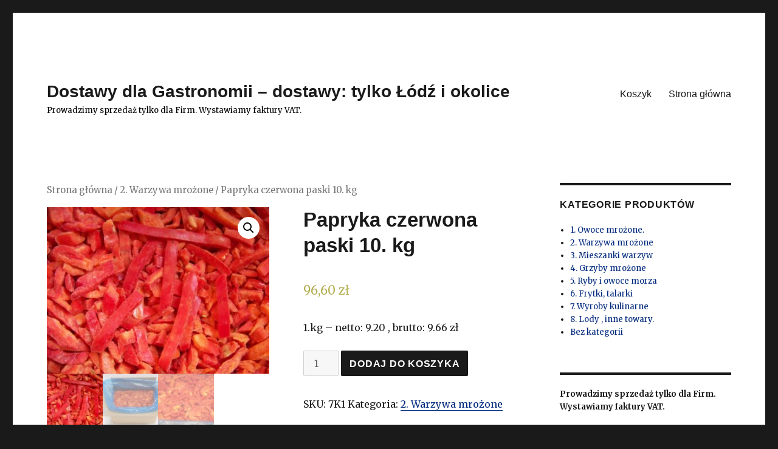

--- FILE ---
content_type: text/html; charset=UTF-8
request_url: https://www.ddg24.pl/produkt/papryka-czerwona-paski-10-kg/
body_size: 9727
content:
<!DOCTYPE html>
<html lang="pl-PL" class="no-js">
<head>
	<meta charset="UTF-8">
	<meta name="viewport" content="width=device-width, initial-scale=1">
	<link rel="profile" href="http://gmpg.org/xfn/11">
		<script>(function(html){html.className = html.className.replace(/\bno-js\b/,'js')})(document.documentElement);</script>
<title>Papryka czerwona paski  10. kg &#8211; Dostawy dla Gastronomii &#8211;  dostawy: tylko Łódź i okolice</title>
<meta name='robots' content='max-image-preview:large' />
<link rel='dns-prefetch' href='//www.ddg24.pl' />
<link rel='dns-prefetch' href='//fonts.googleapis.com' />
<link rel="alternate" type="application/rss+xml" title="Dostawy dla Gastronomii -  dostawy: tylko Łódź i okolice &raquo; Kanał z wpisami" href="https://www.ddg24.pl/feed/" />
<link rel="alternate" type="application/rss+xml" title="Dostawy dla Gastronomii -  dostawy: tylko Łódź i okolice &raquo; Kanał z komentarzami" href="https://www.ddg24.pl/comments/feed/" />
<script type="text/javascript">
window._wpemojiSettings = {"baseUrl":"https:\/\/s.w.org\/images\/core\/emoji\/14.0.0\/72x72\/","ext":".png","svgUrl":"https:\/\/s.w.org\/images\/core\/emoji\/14.0.0\/svg\/","svgExt":".svg","source":{"concatemoji":"https:\/\/www.ddg24.pl\/wp-includes\/js\/wp-emoji-release.min.js?ver=6.3.7"}};
/*! This file is auto-generated */
!function(i,n){var o,s,e;function c(e){try{var t={supportTests:e,timestamp:(new Date).valueOf()};sessionStorage.setItem(o,JSON.stringify(t))}catch(e){}}function p(e,t,n){e.clearRect(0,0,e.canvas.width,e.canvas.height),e.fillText(t,0,0);var t=new Uint32Array(e.getImageData(0,0,e.canvas.width,e.canvas.height).data),r=(e.clearRect(0,0,e.canvas.width,e.canvas.height),e.fillText(n,0,0),new Uint32Array(e.getImageData(0,0,e.canvas.width,e.canvas.height).data));return t.every(function(e,t){return e===r[t]})}function u(e,t,n){switch(t){case"flag":return n(e,"\ud83c\udff3\ufe0f\u200d\u26a7\ufe0f","\ud83c\udff3\ufe0f\u200b\u26a7\ufe0f")?!1:!n(e,"\ud83c\uddfa\ud83c\uddf3","\ud83c\uddfa\u200b\ud83c\uddf3")&&!n(e,"\ud83c\udff4\udb40\udc67\udb40\udc62\udb40\udc65\udb40\udc6e\udb40\udc67\udb40\udc7f","\ud83c\udff4\u200b\udb40\udc67\u200b\udb40\udc62\u200b\udb40\udc65\u200b\udb40\udc6e\u200b\udb40\udc67\u200b\udb40\udc7f");case"emoji":return!n(e,"\ud83e\udef1\ud83c\udffb\u200d\ud83e\udef2\ud83c\udfff","\ud83e\udef1\ud83c\udffb\u200b\ud83e\udef2\ud83c\udfff")}return!1}function f(e,t,n){var r="undefined"!=typeof WorkerGlobalScope&&self instanceof WorkerGlobalScope?new OffscreenCanvas(300,150):i.createElement("canvas"),a=r.getContext("2d",{willReadFrequently:!0}),o=(a.textBaseline="top",a.font="600 32px Arial",{});return e.forEach(function(e){o[e]=t(a,e,n)}),o}function t(e){var t=i.createElement("script");t.src=e,t.defer=!0,i.head.appendChild(t)}"undefined"!=typeof Promise&&(o="wpEmojiSettingsSupports",s=["flag","emoji"],n.supports={everything:!0,everythingExceptFlag:!0},e=new Promise(function(e){i.addEventListener("DOMContentLoaded",e,{once:!0})}),new Promise(function(t){var n=function(){try{var e=JSON.parse(sessionStorage.getItem(o));if("object"==typeof e&&"number"==typeof e.timestamp&&(new Date).valueOf()<e.timestamp+604800&&"object"==typeof e.supportTests)return e.supportTests}catch(e){}return null}();if(!n){if("undefined"!=typeof Worker&&"undefined"!=typeof OffscreenCanvas&&"undefined"!=typeof URL&&URL.createObjectURL&&"undefined"!=typeof Blob)try{var e="postMessage("+f.toString()+"("+[JSON.stringify(s),u.toString(),p.toString()].join(",")+"));",r=new Blob([e],{type:"text/javascript"}),a=new Worker(URL.createObjectURL(r),{name:"wpTestEmojiSupports"});return void(a.onmessage=function(e){c(n=e.data),a.terminate(),t(n)})}catch(e){}c(n=f(s,u,p))}t(n)}).then(function(e){for(var t in e)n.supports[t]=e[t],n.supports.everything=n.supports.everything&&n.supports[t],"flag"!==t&&(n.supports.everythingExceptFlag=n.supports.everythingExceptFlag&&n.supports[t]);n.supports.everythingExceptFlag=n.supports.everythingExceptFlag&&!n.supports.flag,n.DOMReady=!1,n.readyCallback=function(){n.DOMReady=!0}}).then(function(){return e}).then(function(){var e;n.supports.everything||(n.readyCallback(),(e=n.source||{}).concatemoji?t(e.concatemoji):e.wpemoji&&e.twemoji&&(t(e.twemoji),t(e.wpemoji)))}))}((window,document),window._wpemojiSettings);
</script>
<style type="text/css">
img.wp-smiley,
img.emoji {
	display: inline !important;
	border: none !important;
	box-shadow: none !important;
	height: 1em !important;
	width: 1em !important;
	margin: 0 0.07em !important;
	vertical-align: -0.1em !important;
	background: none !important;
	padding: 0 !important;
}
</style>
	<link rel='stylesheet' id='wp-block-library-css' href='https://www.ddg24.pl/wp-includes/css/dist/block-library/style.min.css?ver=6.3.7' type='text/css' media='all' />
<style id='classic-theme-styles-inline-css' type='text/css'>
/*! This file is auto-generated */
.wp-block-button__link{color:#fff;background-color:#32373c;border-radius:9999px;box-shadow:none;text-decoration:none;padding:calc(.667em + 2px) calc(1.333em + 2px);font-size:1.125em}.wp-block-file__button{background:#32373c;color:#fff;text-decoration:none}
</style>
<style id='global-styles-inline-css' type='text/css'>
body{--wp--preset--color--black: #000000;--wp--preset--color--cyan-bluish-gray: #abb8c3;--wp--preset--color--white: #ffffff;--wp--preset--color--pale-pink: #f78da7;--wp--preset--color--vivid-red: #cf2e2e;--wp--preset--color--luminous-vivid-orange: #ff6900;--wp--preset--color--luminous-vivid-amber: #fcb900;--wp--preset--color--light-green-cyan: #7bdcb5;--wp--preset--color--vivid-green-cyan: #00d084;--wp--preset--color--pale-cyan-blue: #8ed1fc;--wp--preset--color--vivid-cyan-blue: #0693e3;--wp--preset--color--vivid-purple: #9b51e0;--wp--preset--gradient--vivid-cyan-blue-to-vivid-purple: linear-gradient(135deg,rgba(6,147,227,1) 0%,rgb(155,81,224) 100%);--wp--preset--gradient--light-green-cyan-to-vivid-green-cyan: linear-gradient(135deg,rgb(122,220,180) 0%,rgb(0,208,130) 100%);--wp--preset--gradient--luminous-vivid-amber-to-luminous-vivid-orange: linear-gradient(135deg,rgba(252,185,0,1) 0%,rgba(255,105,0,1) 100%);--wp--preset--gradient--luminous-vivid-orange-to-vivid-red: linear-gradient(135deg,rgba(255,105,0,1) 0%,rgb(207,46,46) 100%);--wp--preset--gradient--very-light-gray-to-cyan-bluish-gray: linear-gradient(135deg,rgb(238,238,238) 0%,rgb(169,184,195) 100%);--wp--preset--gradient--cool-to-warm-spectrum: linear-gradient(135deg,rgb(74,234,220) 0%,rgb(151,120,209) 20%,rgb(207,42,186) 40%,rgb(238,44,130) 60%,rgb(251,105,98) 80%,rgb(254,248,76) 100%);--wp--preset--gradient--blush-light-purple: linear-gradient(135deg,rgb(255,206,236) 0%,rgb(152,150,240) 100%);--wp--preset--gradient--blush-bordeaux: linear-gradient(135deg,rgb(254,205,165) 0%,rgb(254,45,45) 50%,rgb(107,0,62) 100%);--wp--preset--gradient--luminous-dusk: linear-gradient(135deg,rgb(255,203,112) 0%,rgb(199,81,192) 50%,rgb(65,88,208) 100%);--wp--preset--gradient--pale-ocean: linear-gradient(135deg,rgb(255,245,203) 0%,rgb(182,227,212) 50%,rgb(51,167,181) 100%);--wp--preset--gradient--electric-grass: linear-gradient(135deg,rgb(202,248,128) 0%,rgb(113,206,126) 100%);--wp--preset--gradient--midnight: linear-gradient(135deg,rgb(2,3,129) 0%,rgb(40,116,252) 100%);--wp--preset--font-size--small: 13px;--wp--preset--font-size--medium: 20px;--wp--preset--font-size--large: 36px;--wp--preset--font-size--x-large: 42px;--wp--preset--spacing--20: 0.44rem;--wp--preset--spacing--30: 0.67rem;--wp--preset--spacing--40: 1rem;--wp--preset--spacing--50: 1.5rem;--wp--preset--spacing--60: 2.25rem;--wp--preset--spacing--70: 3.38rem;--wp--preset--spacing--80: 5.06rem;--wp--preset--shadow--natural: 6px 6px 9px rgba(0, 0, 0, 0.2);--wp--preset--shadow--deep: 12px 12px 50px rgba(0, 0, 0, 0.4);--wp--preset--shadow--sharp: 6px 6px 0px rgba(0, 0, 0, 0.2);--wp--preset--shadow--outlined: 6px 6px 0px -3px rgba(255, 255, 255, 1), 6px 6px rgba(0, 0, 0, 1);--wp--preset--shadow--crisp: 6px 6px 0px rgba(0, 0, 0, 1);}:where(.is-layout-flex){gap: 0.5em;}:where(.is-layout-grid){gap: 0.5em;}body .is-layout-flow > .alignleft{float: left;margin-inline-start: 0;margin-inline-end: 2em;}body .is-layout-flow > .alignright{float: right;margin-inline-start: 2em;margin-inline-end: 0;}body .is-layout-flow > .aligncenter{margin-left: auto !important;margin-right: auto !important;}body .is-layout-constrained > .alignleft{float: left;margin-inline-start: 0;margin-inline-end: 2em;}body .is-layout-constrained > .alignright{float: right;margin-inline-start: 2em;margin-inline-end: 0;}body .is-layout-constrained > .aligncenter{margin-left: auto !important;margin-right: auto !important;}body .is-layout-constrained > :where(:not(.alignleft):not(.alignright):not(.alignfull)){max-width: var(--wp--style--global--content-size);margin-left: auto !important;margin-right: auto !important;}body .is-layout-constrained > .alignwide{max-width: var(--wp--style--global--wide-size);}body .is-layout-flex{display: flex;}body .is-layout-flex{flex-wrap: wrap;align-items: center;}body .is-layout-flex > *{margin: 0;}body .is-layout-grid{display: grid;}body .is-layout-grid > *{margin: 0;}:where(.wp-block-columns.is-layout-flex){gap: 2em;}:where(.wp-block-columns.is-layout-grid){gap: 2em;}:where(.wp-block-post-template.is-layout-flex){gap: 1.25em;}:where(.wp-block-post-template.is-layout-grid){gap: 1.25em;}.has-black-color{color: var(--wp--preset--color--black) !important;}.has-cyan-bluish-gray-color{color: var(--wp--preset--color--cyan-bluish-gray) !important;}.has-white-color{color: var(--wp--preset--color--white) !important;}.has-pale-pink-color{color: var(--wp--preset--color--pale-pink) !important;}.has-vivid-red-color{color: var(--wp--preset--color--vivid-red) !important;}.has-luminous-vivid-orange-color{color: var(--wp--preset--color--luminous-vivid-orange) !important;}.has-luminous-vivid-amber-color{color: var(--wp--preset--color--luminous-vivid-amber) !important;}.has-light-green-cyan-color{color: var(--wp--preset--color--light-green-cyan) !important;}.has-vivid-green-cyan-color{color: var(--wp--preset--color--vivid-green-cyan) !important;}.has-pale-cyan-blue-color{color: var(--wp--preset--color--pale-cyan-blue) !important;}.has-vivid-cyan-blue-color{color: var(--wp--preset--color--vivid-cyan-blue) !important;}.has-vivid-purple-color{color: var(--wp--preset--color--vivid-purple) !important;}.has-black-background-color{background-color: var(--wp--preset--color--black) !important;}.has-cyan-bluish-gray-background-color{background-color: var(--wp--preset--color--cyan-bluish-gray) !important;}.has-white-background-color{background-color: var(--wp--preset--color--white) !important;}.has-pale-pink-background-color{background-color: var(--wp--preset--color--pale-pink) !important;}.has-vivid-red-background-color{background-color: var(--wp--preset--color--vivid-red) !important;}.has-luminous-vivid-orange-background-color{background-color: var(--wp--preset--color--luminous-vivid-orange) !important;}.has-luminous-vivid-amber-background-color{background-color: var(--wp--preset--color--luminous-vivid-amber) !important;}.has-light-green-cyan-background-color{background-color: var(--wp--preset--color--light-green-cyan) !important;}.has-vivid-green-cyan-background-color{background-color: var(--wp--preset--color--vivid-green-cyan) !important;}.has-pale-cyan-blue-background-color{background-color: var(--wp--preset--color--pale-cyan-blue) !important;}.has-vivid-cyan-blue-background-color{background-color: var(--wp--preset--color--vivid-cyan-blue) !important;}.has-vivid-purple-background-color{background-color: var(--wp--preset--color--vivid-purple) !important;}.has-black-border-color{border-color: var(--wp--preset--color--black) !important;}.has-cyan-bluish-gray-border-color{border-color: var(--wp--preset--color--cyan-bluish-gray) !important;}.has-white-border-color{border-color: var(--wp--preset--color--white) !important;}.has-pale-pink-border-color{border-color: var(--wp--preset--color--pale-pink) !important;}.has-vivid-red-border-color{border-color: var(--wp--preset--color--vivid-red) !important;}.has-luminous-vivid-orange-border-color{border-color: var(--wp--preset--color--luminous-vivid-orange) !important;}.has-luminous-vivid-amber-border-color{border-color: var(--wp--preset--color--luminous-vivid-amber) !important;}.has-light-green-cyan-border-color{border-color: var(--wp--preset--color--light-green-cyan) !important;}.has-vivid-green-cyan-border-color{border-color: var(--wp--preset--color--vivid-green-cyan) !important;}.has-pale-cyan-blue-border-color{border-color: var(--wp--preset--color--pale-cyan-blue) !important;}.has-vivid-cyan-blue-border-color{border-color: var(--wp--preset--color--vivid-cyan-blue) !important;}.has-vivid-purple-border-color{border-color: var(--wp--preset--color--vivid-purple) !important;}.has-vivid-cyan-blue-to-vivid-purple-gradient-background{background: var(--wp--preset--gradient--vivid-cyan-blue-to-vivid-purple) !important;}.has-light-green-cyan-to-vivid-green-cyan-gradient-background{background: var(--wp--preset--gradient--light-green-cyan-to-vivid-green-cyan) !important;}.has-luminous-vivid-amber-to-luminous-vivid-orange-gradient-background{background: var(--wp--preset--gradient--luminous-vivid-amber-to-luminous-vivid-orange) !important;}.has-luminous-vivid-orange-to-vivid-red-gradient-background{background: var(--wp--preset--gradient--luminous-vivid-orange-to-vivid-red) !important;}.has-very-light-gray-to-cyan-bluish-gray-gradient-background{background: var(--wp--preset--gradient--very-light-gray-to-cyan-bluish-gray) !important;}.has-cool-to-warm-spectrum-gradient-background{background: var(--wp--preset--gradient--cool-to-warm-spectrum) !important;}.has-blush-light-purple-gradient-background{background: var(--wp--preset--gradient--blush-light-purple) !important;}.has-blush-bordeaux-gradient-background{background: var(--wp--preset--gradient--blush-bordeaux) !important;}.has-luminous-dusk-gradient-background{background: var(--wp--preset--gradient--luminous-dusk) !important;}.has-pale-ocean-gradient-background{background: var(--wp--preset--gradient--pale-ocean) !important;}.has-electric-grass-gradient-background{background: var(--wp--preset--gradient--electric-grass) !important;}.has-midnight-gradient-background{background: var(--wp--preset--gradient--midnight) !important;}.has-small-font-size{font-size: var(--wp--preset--font-size--small) !important;}.has-medium-font-size{font-size: var(--wp--preset--font-size--medium) !important;}.has-large-font-size{font-size: var(--wp--preset--font-size--large) !important;}.has-x-large-font-size{font-size: var(--wp--preset--font-size--x-large) !important;}
.wp-block-navigation a:where(:not(.wp-element-button)){color: inherit;}
:where(.wp-block-post-template.is-layout-flex){gap: 1.25em;}:where(.wp-block-post-template.is-layout-grid){gap: 1.25em;}
:where(.wp-block-columns.is-layout-flex){gap: 2em;}:where(.wp-block-columns.is-layout-grid){gap: 2em;}
.wp-block-pullquote{font-size: 1.5em;line-height: 1.6;}
</style>
<link rel='stylesheet' id='photoswipe-css' href='https://www.ddg24.pl/wp-content/plugins/woocommerce/assets/css/photoswipe/photoswipe.min.css?ver=8.2.4' type='text/css' media='all' />
<link rel='stylesheet' id='photoswipe-default-skin-css' href='https://www.ddg24.pl/wp-content/plugins/woocommerce/assets/css/photoswipe/default-skin/default-skin.min.css?ver=8.2.4' type='text/css' media='all' />
<link rel='stylesheet' id='woocommerce-layout-css' href='https://www.ddg24.pl/wp-content/plugins/woocommerce/assets/css/woocommerce-layout.css?ver=8.2.4' type='text/css' media='all' />
<link rel='stylesheet' id='woocommerce-smallscreen-css' href='https://www.ddg24.pl/wp-content/plugins/woocommerce/assets/css/woocommerce-smallscreen.css?ver=8.2.4' type='text/css' media='only screen and (max-width: 768px)' />
<link rel='stylesheet' id='woocommerce-general-css' href='https://www.ddg24.pl/wp-content/plugins/woocommerce/assets/css/woocommerce.css?ver=8.2.4' type='text/css' media='all' />
<style id='woocommerce-inline-inline-css' type='text/css'>
.woocommerce form .form-row .required { visibility: visible; }
</style>
<link rel='stylesheet' id='twentysixteen-fonts-css' href='https://fonts.googleapis.com/css?family=Merriweather%3A400%2C700%2C900%2C400italic%2C700italic%2C900italic%7CInconsolata%3A400&#038;subset=latin%2Clatin-ext' type='text/css' media='all' />
<link rel='stylesheet' id='genericons-css' href='https://www.ddg24.pl/wp-content/themes/twentysixteen/genericons/genericons.css?ver=3.4.1' type='text/css' media='all' />
<link rel='stylesheet' id='twentysixteen-style-css' href='https://www.ddg24.pl/wp-content/themes/twentysixteen/style.css?ver=6.3.7' type='text/css' media='all' />
<style id='twentysixteen-style-inline-css' type='text/css'>

		/* Custom Link Color */
		.menu-toggle:hover,
		.menu-toggle:focus,
		a,
		.main-navigation a:hover,
		.main-navigation a:focus,
		.dropdown-toggle:hover,
		.dropdown-toggle:focus,
		.social-navigation a:hover:before,
		.social-navigation a:focus:before,
		.post-navigation a:hover .post-title,
		.post-navigation a:focus .post-title,
		.tagcloud a:hover,
		.tagcloud a:focus,
		.site-branding .site-title a:hover,
		.site-branding .site-title a:focus,
		.entry-title a:hover,
		.entry-title a:focus,
		.entry-footer a:hover,
		.entry-footer a:focus,
		.comment-metadata a:hover,
		.comment-metadata a:focus,
		.pingback .comment-edit-link:hover,
		.pingback .comment-edit-link:focus,
		.comment-reply-link,
		.comment-reply-link:hover,
		.comment-reply-link:focus,
		.required,
		.site-info a:hover,
		.site-info a:focus {
			color: #00297c;
		}

		mark,
		ins,
		button:hover,
		button:focus,
		input[type="button"]:hover,
		input[type="button"]:focus,
		input[type="reset"]:hover,
		input[type="reset"]:focus,
		input[type="submit"]:hover,
		input[type="submit"]:focus,
		.pagination .prev:hover,
		.pagination .prev:focus,
		.pagination .next:hover,
		.pagination .next:focus,
		.widget_calendar tbody a,
		.page-links a:hover,
		.page-links a:focus {
			background-color: #00297c;
		}

		input[type="date"]:focus,
		input[type="time"]:focus,
		input[type="datetime-local"]:focus,
		input[type="week"]:focus,
		input[type="month"]:focus,
		input[type="text"]:focus,
		input[type="email"]:focus,
		input[type="url"]:focus,
		input[type="password"]:focus,
		input[type="search"]:focus,
		input[type="tel"]:focus,
		input[type="number"]:focus,
		textarea:focus,
		.tagcloud a:hover,
		.tagcloud a:focus,
		.menu-toggle:hover,
		.menu-toggle:focus {
			border-color: #00297c;
		}

		@media screen and (min-width: 56.875em) {
			.main-navigation li:hover > a,
			.main-navigation li.focus > a {
				color: #00297c;
			}
		}
	

		/* Custom Secondary Text Color */

		/**
		 * IE8 and earlier will drop any block with CSS3 selectors.
		 * Do not combine these styles with the next block.
		 */
		body:not(.search-results) .entry-summary {
			color: #000000;
		}

		blockquote,
		.post-password-form label,
		a:hover,
		a:focus,
		a:active,
		.post-navigation .meta-nav,
		.image-navigation,
		.comment-navigation,
		.widget_recent_entries .post-date,
		.widget_rss .rss-date,
		.widget_rss cite,
		.site-description,
		.author-bio,
		.entry-footer,
		.entry-footer a,
		.sticky-post,
		.taxonomy-description,
		.entry-caption,
		.comment-metadata,
		.pingback .edit-link,
		.comment-metadata a,
		.pingback .comment-edit-link,
		.comment-form label,
		.comment-notes,
		.comment-awaiting-moderation,
		.logged-in-as,
		.form-allowed-tags,
		.site-info,
		.site-info a,
		.wp-caption .wp-caption-text,
		.gallery-caption,
		.widecolumn label,
		.widecolumn .mu_register label {
			color: #000000;
		}

		.widget_calendar tbody a:hover,
		.widget_calendar tbody a:focus {
			background-color: #000000;
		}
	
</style>
<!--[if lt IE 10]>
<link rel='stylesheet' id='twentysixteen-ie-css' href='https://www.ddg24.pl/wp-content/themes/twentysixteen/css/ie.css?ver=20160816' type='text/css' media='all' />
<![endif]-->
<!--[if lt IE 9]>
<link rel='stylesheet' id='twentysixteen-ie8-css' href='https://www.ddg24.pl/wp-content/themes/twentysixteen/css/ie8.css?ver=20160816' type='text/css' media='all' />
<![endif]-->
<!--[if lt IE 8]>
<link rel='stylesheet' id='twentysixteen-ie7-css' href='https://www.ddg24.pl/wp-content/themes/twentysixteen/css/ie7.css?ver=20160816' type='text/css' media='all' />
<![endif]-->
<script type='text/javascript' src='https://www.ddg24.pl/wp-includes/js/jquery/jquery.min.js?ver=3.7.0' id='jquery-core-js'></script>
<script type='text/javascript' src='https://www.ddg24.pl/wp-includes/js/jquery/jquery-migrate.min.js?ver=3.4.1' id='jquery-migrate-js'></script>
<!--[if lt IE 9]>
<script type='text/javascript' src='https://www.ddg24.pl/wp-content/themes/twentysixteen/js/html5.js?ver=3.7.3' id='twentysixteen-html5-js'></script>
<![endif]-->
<link rel="https://api.w.org/" href="https://www.ddg24.pl/wp-json/" /><link rel="alternate" type="application/json" href="https://www.ddg24.pl/wp-json/wp/v2/product/409" /><link rel="EditURI" type="application/rsd+xml" title="RSD" href="https://www.ddg24.pl/xmlrpc.php?rsd" />
<meta name="generator" content="WordPress 6.3.7" />
<meta name="generator" content="WooCommerce 8.2.4" />
<link rel="canonical" href="https://www.ddg24.pl/produkt/papryka-czerwona-paski-10-kg/" />
<link rel='shortlink' href='https://www.ddg24.pl/?p=409' />
<link rel="alternate" type="application/json+oembed" href="https://www.ddg24.pl/wp-json/oembed/1.0/embed?url=https%3A%2F%2Fwww.ddg24.pl%2Fprodukt%2Fpapryka-czerwona-paski-10-kg%2F" />
<link rel="alternate" type="text/xml+oembed" href="https://www.ddg24.pl/wp-json/oembed/1.0/embed?url=https%3A%2F%2Fwww.ddg24.pl%2Fprodukt%2Fpapryka-czerwona-paski-10-kg%2F&#038;format=xml" />
	<noscript><style>.woocommerce-product-gallery{ opacity: 1 !important; }</style></noscript>
	<style type="text/css">.broken_link, a.broken_link {
	text-decoration: line-through;
}</style></head>

<body class="product-template-default single single-product postid-409 custom-background theme-twentysixteen woocommerce woocommerce-page woocommerce-no-js">
<div id="page" class="site">
	<div class="site-inner">
		<a class="skip-link screen-reader-text" href="#content">Przejdź do treści</a>

		<header id="masthead" class="site-header" role="banner">
			<div class="site-header-main">
				<div class="site-branding">
					
											<p class="site-title"><a href="https://www.ddg24.pl/" rel="home">Dostawy dla Gastronomii &#8211;  dostawy: tylko Łódź i okolice</a></p>
											<p class="site-description">Prowadzimy sprzedaż tylko dla Firm.  Wystawiamy faktury VAT.</p>
									</div><!-- .site-branding -->

									<button id="menu-toggle" class="menu-toggle">Menu</button>

					<div id="site-header-menu" class="site-header-menu">
													<nav id="site-navigation" class="main-navigation" role="navigation" aria-label="Menu główne">
								<div class="menu-secondary-menu-container"><ul id="menu-secondary-menu" class="primary-menu"><li id="menu-item-1570" class="menu-item menu-item-type-post_type menu-item-object-page menu-item-1570"><a href="https://www.ddg24.pl/cart/">Koszyk</a></li>
<li id="menu-item-1574" class="menu-item menu-item-type-custom menu-item-object-custom menu-item-home menu-item-1574"><a href="http://www.ddg24.pl">Strona główna</a></li>
</ul></div>							</nav><!-- .main-navigation -->
						
													<nav id="social-navigation" class="social-navigation" role="navigation" aria-label="Menu odnośników serwisów społecznościowych">
								<div class="menu-secondary-menu-container"><ul id="menu-secondary-menu-1" class="social-links-menu"><li class="menu-item menu-item-type-post_type menu-item-object-page menu-item-1570"><a href="https://www.ddg24.pl/cart/"><span class="screen-reader-text">Koszyk</span></a></li>
<li class="menu-item menu-item-type-custom menu-item-object-custom menu-item-home menu-item-1574"><a href="http://www.ddg24.pl"><span class="screen-reader-text">Strona główna</span></a></li>
</ul></div>							</nav><!-- .social-navigation -->
											</div><!-- .site-header-menu -->
							</div><!-- .site-header-main -->

					</header><!-- .site-header -->

		<div id="content" class="site-content">

	<div id="primary" class="content-area twentysixteen"><main id="main" class="site-main" role="main"><nav class="woocommerce-breadcrumb"><a href="https://www.ddg24.pl">Strona główna</a>&nbsp;&#47;&nbsp;<a href="https://www.ddg24.pl/kategoria-produktu/2-warzywa-mrozone/">2. Warzywa mrożone</a>&nbsp;&#47;&nbsp;Papryka czerwona paski  10. kg</nav>
					
			<div class="woocommerce-notices-wrapper"></div><div id="product-409" class="product type-product post-409 status-publish first instock product_cat-2-warzywa-mrozone has-post-thumbnail shipping-taxable purchasable product-type-simple">

	<div class="woocommerce-product-gallery woocommerce-product-gallery--with-images woocommerce-product-gallery--columns-4 images" data-columns="4" style="opacity: 0; transition: opacity .25s ease-in-out;">
	<div class="woocommerce-product-gallery__wrapper">
		<div data-thumb="https://www.ddg24.pl/wp-content/uploads/2017/08/100_1297-scaled-100x100.jpg" data-thumb-alt="" class="woocommerce-product-gallery__image"><a href="https://www.ddg24.pl/wp-content/uploads/2017/08/100_1297-scaled.jpg"><img width="400" height="300" src="https://www.ddg24.pl/wp-content/uploads/2017/08/100_1297-scaled-400x300.jpg" class="wp-post-image" alt="" decoding="async" title="100_1297" data-caption="" data-src="https://www.ddg24.pl/wp-content/uploads/2017/08/100_1297-scaled.jpg" data-large_image="https://www.ddg24.pl/wp-content/uploads/2017/08/100_1297-scaled.jpg" data-large_image_width="2560" data-large_image_height="1920" loading="lazy" srcset="https://www.ddg24.pl/wp-content/uploads/2017/08/100_1297-scaled-400x300.jpg 400w, https://www.ddg24.pl/wp-content/uploads/2017/08/100_1297-300x225.jpg 300w, https://www.ddg24.pl/wp-content/uploads/2017/08/100_1297-768x576.jpg 768w, https://www.ddg24.pl/wp-content/uploads/2017/08/100_1297-1024x768.jpg 1024w, https://www.ddg24.pl/wp-content/uploads/2017/08/100_1297-1200x900.jpg 1200w" sizes="(max-width: 400px) 85vw, 400px" /></a></div><div data-thumb="https://www.ddg24.pl/wp-content/uploads/2017/09/100_9337-1-scaled-100x100.jpg" data-thumb-alt="" class="woocommerce-product-gallery__image"><a href="https://www.ddg24.pl/wp-content/uploads/2017/09/100_9337-1-scaled.jpg"><img width="400" height="300" src="https://www.ddg24.pl/wp-content/uploads/2017/09/100_9337-1-scaled-400x300.jpg" class="" alt="" decoding="async" title="100_9337" data-caption="" data-src="https://www.ddg24.pl/wp-content/uploads/2017/09/100_9337-1-scaled.jpg" data-large_image="https://www.ddg24.pl/wp-content/uploads/2017/09/100_9337-1-scaled.jpg" data-large_image_width="2560" data-large_image_height="1920" loading="lazy" srcset="https://www.ddg24.pl/wp-content/uploads/2017/09/100_9337-1-scaled-400x300.jpg 400w, https://www.ddg24.pl/wp-content/uploads/2017/09/100_9337-1-300x225.jpg 300w, https://www.ddg24.pl/wp-content/uploads/2017/09/100_9337-1-768x576.jpg 768w, https://www.ddg24.pl/wp-content/uploads/2017/09/100_9337-1-1024x768.jpg 1024w, https://www.ddg24.pl/wp-content/uploads/2017/09/100_9337-1-1200x900.jpg 1200w" sizes="(max-width: 400px) 85vw, 400px" /></a></div><div data-thumb="https://www.ddg24.pl/wp-content/uploads/2017/09/100_9334-1-scaled-100x100.jpg" data-thumb-alt="" class="woocommerce-product-gallery__image"><a href="https://www.ddg24.pl/wp-content/uploads/2017/09/100_9334-1-scaled.jpg"><img width="400" height="300" src="https://www.ddg24.pl/wp-content/uploads/2017/09/100_9334-1-scaled-400x300.jpg" class="" alt="" decoding="async" title="100_9334" data-caption="" data-src="https://www.ddg24.pl/wp-content/uploads/2017/09/100_9334-1-scaled.jpg" data-large_image="https://www.ddg24.pl/wp-content/uploads/2017/09/100_9334-1-scaled.jpg" data-large_image_width="2560" data-large_image_height="1920" loading="lazy" srcset="https://www.ddg24.pl/wp-content/uploads/2017/09/100_9334-1-scaled-400x300.jpg 400w, https://www.ddg24.pl/wp-content/uploads/2017/09/100_9334-1-300x225.jpg 300w, https://www.ddg24.pl/wp-content/uploads/2017/09/100_9334-1-768x576.jpg 768w, https://www.ddg24.pl/wp-content/uploads/2017/09/100_9334-1-1024x768.jpg 1024w, https://www.ddg24.pl/wp-content/uploads/2017/09/100_9334-1-1200x900.jpg 1200w" sizes="(max-width: 400px) 85vw, 400px" /></a></div>	</div>
</div>

	<div class="summary entry-summary">
		<h1 class="product_title entry-title">Papryka czerwona paski  10. kg</h1><p class="price"><span class="woocommerce-Price-amount amount"><bdi>96,60&nbsp;<span class="woocommerce-Price-currencySymbol">&#122;&#322;</span></bdi></span></p>
<div class="woocommerce-product-details__short-description">
	<p>1.kg &#8211; netto: 9.20 , brutto: 9.66 zł</p>
</div>

	
	<form class="cart" action="https://www.ddg24.pl/produkt/papryka-czerwona-paski-10-kg/" method="post" enctype='multipart/form-data'>
		
		<div class="quantity">
		<label class="screen-reader-text" for="quantity_6968622c28c15">ilość Papryka czerwona paski  10. kg</label>
	<input
		type="number"
				id="quantity_6968622c28c15"
		class="input-text qty text"
		name="quantity"
		value="1"
		aria-label="Ilość produktu"
		size="4"
		min="1"
		max=""
					step="1"
			placeholder=""
			inputmode="numeric"
			autocomplete="off"
			/>
	</div>

		<button type="submit" name="add-to-cart" value="409" class="single_add_to_cart_button button alt">Dodaj do koszyka</button>

			</form>

	
<div class="product_meta">

	
	
		<span class="sku_wrapper">SKU: <span class="sku">7K1</span></span>

	
	<span class="posted_in">Kategoria: <a href="https://www.ddg24.pl/kategoria-produktu/2-warzywa-mrozone/" rel="tag">2. Warzywa mrożone</a></span>
	
	
</div>
	</div>

	
	<div class="woocommerce-tabs wc-tabs-wrapper">
		<ul class="tabs wc-tabs" role="tablist">
							<li class="description_tab" id="tab-title-description" role="tab" aria-controls="tab-description">
					<a href="#tab-description">
						Opis					</a>
				</li>
					</ul>
					<div class="woocommerce-Tabs-panel woocommerce-Tabs-panel--description panel entry-content wc-tab" id="tab-description" role="tabpanel" aria-labelledby="tab-title-description">
				
	<h2>Opis</h2>

<p>Papryka czerwona krojona w paski &#8211; karton  10. kg.</p>
			</div>
		
			</div>


	<section class="related products">

					<h2>Podobne produkty</h2>
				
		<ul class="products columns-4">

			
					<li class="product type-product post-335 status-publish first instock product_cat-2-warzywa-mrozone has-post-thumbnail shipping-taxable purchasable product-type-simple">
	<a href="https://www.ddg24.pl/produkt/kalafior-3050-romanesco-25-kg/" class="woocommerce-LoopProduct-link woocommerce-loop-product__link"><img width="250" height="250" src="https://www.ddg24.pl/wp-content/uploads/2017/08/kalafiorromanesco2-250x250.jpg" class="attachment-woocommerce_thumbnail size-woocommerce_thumbnail" alt="" decoding="async" loading="lazy" srcset="https://www.ddg24.pl/wp-content/uploads/2017/08/kalafiorromanesco2-250x250.jpg 250w, https://www.ddg24.pl/wp-content/uploads/2017/08/kalafiorromanesco2-100x100.jpg 100w, https://www.ddg24.pl/wp-content/uploads/2017/08/kalafiorromanesco2-150x150.jpg 150w, https://www.ddg24.pl/wp-content/uploads/2017/08/kalafiorromanesco2-180x180.jpg 180w, https://www.ddg24.pl/wp-content/uploads/2017/08/kalafiorromanesco2-300x300.jpg 300w" sizes="(max-width: 250px) 85vw, 250px" /><h2 class="woocommerce-loop-product__title">Kalafior  30/50 Romanesco 2,5.kg</h2>
	<span class="price"><span class="woocommerce-Price-amount amount"><bdi>44,63&nbsp;<span class="woocommerce-Price-currencySymbol">&#122;&#322;</span></bdi></span></span>
</a><a href="?add-to-cart=335" data-quantity="1" class="button product_type_simple add_to_cart_button ajax_add_to_cart" data-product_id="335" data-product_sku="7E9" aria-label="Dodaj &bdquo;Kalafior  30/50 Romanesco 2,5.kg&rdquo; do koszyka" aria-describedby="" rel="nofollow">Dodaj do koszyka</a></li>

			
					<li class="product type-product post-250 status-publish instock product_cat-2-warzywa-mrozone has-post-thumbnail shipping-taxable purchasable product-type-simple">
	<a href="https://www.ddg24.pl/produkt/fasolka-zolta-cieta-25-kg/" class="woocommerce-LoopProduct-link woocommerce-loop-product__link"><img width="250" height="250" src="https://www.ddg24.pl/wp-content/uploads/2017/08/faszbli1-250x250.jpg" class="attachment-woocommerce_thumbnail size-woocommerce_thumbnail" alt="" decoding="async" loading="lazy" srcset="https://www.ddg24.pl/wp-content/uploads/2017/08/faszbli1-250x250.jpg 250w, https://www.ddg24.pl/wp-content/uploads/2017/08/faszbli1-100x100.jpg 100w, https://www.ddg24.pl/wp-content/uploads/2017/08/faszbli1-150x150.jpg 150w, https://www.ddg24.pl/wp-content/uploads/2017/08/faszbli1-180x180.jpg 180w, https://www.ddg24.pl/wp-content/uploads/2017/08/faszbli1-300x300.jpg 300w, https://www.ddg24.pl/wp-content/uploads/2017/08/faszbli1-600x600.jpg 600w" sizes="(max-width: 250px) 85vw, 250px" /><h2 class="woocommerce-loop-product__title">Fasolka żółta cięta  2,5.kg &#8211; Bell Gusto</h2>
	<span class="price"><span class="woocommerce-Price-amount amount"><bdi>16,80&nbsp;<span class="woocommerce-Price-currencySymbol">&#122;&#322;</span></bdi></span></span>
</a><a href="?add-to-cart=250" data-quantity="1" class="button product_type_simple add_to_cart_button ajax_add_to_cart" data-product_id="250" data-product_sku="7C6" aria-label="Dodaj &bdquo;Fasolka żółta cięta  2,5.kg - Bell Gusto&rdquo; do koszyka" aria-describedby="" rel="nofollow">Dodaj do koszyka</a></li>

			
					<li class="product type-product post-253 status-publish instock product_cat-2-warzywa-mrozone has-post-thumbnail shipping-taxable purchasable product-type-simple">
	<a href="https://www.ddg24.pl/produkt/brokuly-roze-2050-25-kg/" class="woocommerce-LoopProduct-link woocommerce-loop-product__link"><img width="250" height="250" src="https://www.ddg24.pl/wp-content/uploads/2017/08/brokuly5-250x250.jpg" class="attachment-woocommerce_thumbnail size-woocommerce_thumbnail" alt="" decoding="async" loading="lazy" srcset="https://www.ddg24.pl/wp-content/uploads/2017/08/brokuly5-250x250.jpg 250w, https://www.ddg24.pl/wp-content/uploads/2017/08/brokuly5-100x100.jpg 100w, https://www.ddg24.pl/wp-content/uploads/2017/08/brokuly5-150x150.jpg 150w, https://www.ddg24.pl/wp-content/uploads/2017/08/brokuly5-180x180.jpg 180w, https://www.ddg24.pl/wp-content/uploads/2017/08/brokuly5-300x300.jpg 300w" sizes="(max-width: 250px) 85vw, 250px" /><h2 class="woocommerce-loop-product__title">Brokuły  róże 20/50  2,5.kg Economy</h2>
	<span class="price"><span class="woocommerce-Price-amount amount"><bdi>20,74&nbsp;<span class="woocommerce-Price-currencySymbol">&#122;&#322;</span></bdi></span></span>
</a><a href="?add-to-cart=253" data-quantity="1" class="button product_type_simple add_to_cart_button ajax_add_to_cart" data-product_id="253" data-product_sku="7D1" aria-label="Dodaj &bdquo;Brokuły  róże 20/50  2,5.kg Economy&rdquo; do koszyka" aria-describedby="" rel="nofollow">Dodaj do koszyka</a></li>

			
					<li class="product type-product post-332 status-publish last instock product_cat-2-warzywa-mrozone has-post-thumbnail shipping-taxable purchasable product-type-simple">
	<a href="https://www.ddg24.pl/produkt/kalafior-roze-2050-2-kg/" class="woocommerce-LoopProduct-link woocommerce-loop-product__link"><img width="250" height="250" src="https://www.ddg24.pl/wp-content/uploads/2017/08/100_1441-scaled-250x250.jpg" class="attachment-woocommerce_thumbnail size-woocommerce_thumbnail" alt="" decoding="async" loading="lazy" srcset="https://www.ddg24.pl/wp-content/uploads/2017/08/100_1441-scaled-250x250.jpg 250w, https://www.ddg24.pl/wp-content/uploads/2017/08/100_1441-scaled-100x100.jpg 100w, https://www.ddg24.pl/wp-content/uploads/2017/08/100_1441-150x150.jpg 150w, https://www.ddg24.pl/wp-content/uploads/2017/08/100_1441-180x180.jpg 180w, https://www.ddg24.pl/wp-content/uploads/2017/08/100_1441-300x300.jpg 300w, https://www.ddg24.pl/wp-content/uploads/2017/08/100_1441-600x600.jpg 600w" sizes="(max-width: 250px) 85vw, 250px" /><h2 class="woocommerce-loop-product__title">Kalafior  róże 40-60  2.5 kg  Admat</h2>
	<span class="price"><span class="woocommerce-Price-amount amount"><bdi>19,95&nbsp;<span class="woocommerce-Price-currencySymbol">&#122;&#322;</span></bdi></span></span>
</a><a href="?add-to-cart=332" data-quantity="1" class="button product_type_simple add_to_cart_button ajax_add_to_cart" data-product_id="332" data-product_sku="7E5" aria-label="Dodaj &bdquo;Kalafior  róże 40-60  2.5 kg  Admat&rdquo; do koszyka" aria-describedby="" rel="nofollow">Dodaj do koszyka</a></li>

			
		</ul>

	</section>
	</div>


		
	</main></div>
	
	<aside id="secondary" class="sidebar widget-area" role="complementary">
		<section id="woocommerce_product_categories-3" class="widget woocommerce widget_product_categories"><h2 class="widget-title">Kategorie produktów</h2><ul class="product-categories"><li class="cat-item cat-item-23"><a href="https://www.ddg24.pl/kategoria-produktu/1-owoce-mrozone/">1. Owoce mrożone.</a></li>
<li class="cat-item cat-item-25 current-cat"><a href="https://www.ddg24.pl/kategoria-produktu/2-warzywa-mrozone/">2. Warzywa mrożone</a></li>
<li class="cat-item cat-item-26"><a href="https://www.ddg24.pl/kategoria-produktu/3-mieszanki-warzywne/">3. Mieszanki warzyw</a></li>
<li class="cat-item cat-item-24"><a href="https://www.ddg24.pl/kategoria-produktu/4-grzyby/">4. Grzyby mrożone</a></li>
<li class="cat-item cat-item-15"><a href="https://www.ddg24.pl/kategoria-produktu/5-ryby-i-owoce-morza/">5. Ryby i owoce morza</a></li>
<li class="cat-item cat-item-27"><a href="https://www.ddg24.pl/kategoria-produktu/6-frytki/">6. Frytki, talarki</a></li>
<li class="cat-item cat-item-28"><a href="https://www.ddg24.pl/kategoria-produktu/7-wyroby-kulinarne/">7. Wyroby kulinarne</a></li>
<li class="cat-item cat-item-29"><a href="https://www.ddg24.pl/kategoria-produktu/8-lody-inne-towary/">8. Lody , inne towary.</a></li>
<li class="cat-item cat-item-31"><a href="https://www.ddg24.pl/kategoria-produktu/bez-kategorii/">Bez kategorii</a></li>
</ul></section><section id="text-5" class="widget widget_text">			<div class="textwidget"><p><strong>Prowadzimy sprzedaż tylko dla Firm. Wystawiamy faktury VAT.</strong></p>
<p><strong>Nie obsługujemy klientów indywidualnych.</strong></p>
<p><strong>Towary dowozimy na terenie: Łodzi, Konstantynowa Ł., Pabianic, Aleksandrowa Ł., Zgierza, Nowosolnej i okolic.</strong></p>
<p><strong>Klientów spoza tego obszaru zapraszamy do siedziby firmy.</strong></p>
<p><strong>Zamówienia prosimy składać przez niniejszy sklep lub telefonicznie na numery:</strong></p>
<ul>
<li><strong>42 6</strong><strong>7 47 905</strong></li>
<li><strong>602 62 52 42</strong><strong>.</strong></li>
</ul>
<p><strong>e-mail: hhww1@o2.pl</strong></p>
<p><strong>Biuro i magazyn znajdują się w Łodzi przy ul. Szaniawskiego 5.</strong></p>
<p><strong>Pracujemy od poniedziałku  do  piątku w  godzinach:  7  &#8211;  16.   </strong></p>
</div>
		</section>	</aside><!-- .sidebar .widget-area -->


		</div><!-- .site-content -->

		<footer id="colophon" class="site-footer" role="contentinfo">
							<nav class="main-navigation" role="navigation" aria-label="Podstawowe menu w stopce strony">
					<div class="menu-secondary-menu-container"><ul id="menu-secondary-menu-2" class="primary-menu"><li class="menu-item menu-item-type-post_type menu-item-object-page menu-item-1570"><a href="https://www.ddg24.pl/cart/">Koszyk</a></li>
<li class="menu-item menu-item-type-custom menu-item-object-custom menu-item-home menu-item-1574"><a href="http://www.ddg24.pl">Strona główna</a></li>
</ul></div>				</nav><!-- .main-navigation -->
			
							<nav class="social-navigation" role="navigation" aria-label="Menu serwisów społecznościowych w stopce strony">
					<div class="menu-secondary-menu-container"><ul id="menu-secondary-menu-3" class="social-links-menu"><li class="menu-item menu-item-type-post_type menu-item-object-page menu-item-1570"><a href="https://www.ddg24.pl/cart/"><span class="screen-reader-text">Koszyk</span></a></li>
<li class="menu-item menu-item-type-custom menu-item-object-custom menu-item-home menu-item-1574"><a href="http://www.ddg24.pl"><span class="screen-reader-text">Strona główna</span></a></li>
</ul></div>				</nav><!-- .social-navigation -->
			
			<div class="site-info">
								<span class="site-title"><a href="https://www.ddg24.pl/" rel="home">Dostawy dla Gastronomii &#8211;  dostawy: tylko Łódź i okolice</a></span>
				<a href="https://pl.wordpress.org/">Dumnie wspierane przez WordPressa</a>
			</div><!-- .site-info -->
		</footer><!-- .site-footer -->
	</div><!-- .site-inner -->
</div><!-- .site -->

<script type="application/ld+json">{"@context":"https:\/\/schema.org\/","@graph":[{"@context":"https:\/\/schema.org\/","@type":"BreadcrumbList","itemListElement":[{"@type":"ListItem","position":1,"item":{"name":"Strona g\u0142\u00f3wna","@id":"https:\/\/www.ddg24.pl"}},{"@type":"ListItem","position":2,"item":{"name":"2. Warzywa mro\u017cone","@id":"https:\/\/www.ddg24.pl\/kategoria-produktu\/2-warzywa-mrozone\/"}},{"@type":"ListItem","position":3,"item":{"name":"Papryka czerwona paski  10. kg","@id":"https:\/\/www.ddg24.pl\/produkt\/papryka-czerwona-paski-10-kg\/"}}]},{"@context":"https:\/\/schema.org\/","@type":"Product","@id":"https:\/\/www.ddg24.pl\/produkt\/papryka-czerwona-paski-10-kg\/#product","name":"Papryka czerwona paski  10. kg","url":"https:\/\/www.ddg24.pl\/produkt\/papryka-czerwona-paski-10-kg\/","description":"1.kg - netto: 9.20 , brutto: 9.66 z\u0142","image":"https:\/\/www.ddg24.pl\/wp-content\/uploads\/2017\/08\/100_1297-scaled.jpg","sku":"7K1","offers":[{"@type":"Offer","price":"96.60","priceValidUntil":"2027-12-31","priceSpecification":{"price":"96.60","priceCurrency":"PLN","valueAddedTaxIncluded":"false"},"priceCurrency":"PLN","availability":"http:\/\/schema.org\/InStock","url":"https:\/\/www.ddg24.pl\/produkt\/papryka-czerwona-paski-10-kg\/","seller":{"@type":"Organization","name":"Dostawy dla Gastronomii -  dostawy: tylko \u0141\u00f3d\u017a i okolice","url":"https:\/\/www.ddg24.pl"}}]}]}</script>
<div class="pswp" tabindex="-1" role="dialog" aria-hidden="true">
	<div class="pswp__bg"></div>
	<div class="pswp__scroll-wrap">
		<div class="pswp__container">
			<div class="pswp__item"></div>
			<div class="pswp__item"></div>
			<div class="pswp__item"></div>
		</div>
		<div class="pswp__ui pswp__ui--hidden">
			<div class="pswp__top-bar">
				<div class="pswp__counter"></div>
				<button class="pswp__button pswp__button--close" aria-label="Zamknij (Esc)"></button>
				<button class="pswp__button pswp__button--share" aria-label="Udostępnij"></button>
				<button class="pswp__button pswp__button--fs" aria-label="Przełącz tryb pełnoekranowy"></button>
				<button class="pswp__button pswp__button--zoom" aria-label="Powiększ/zmniejsz"></button>
				<div class="pswp__preloader">
					<div class="pswp__preloader__icn">
						<div class="pswp__preloader__cut">
							<div class="pswp__preloader__donut"></div>
						</div>
					</div>
				</div>
			</div>
			<div class="pswp__share-modal pswp__share-modal--hidden pswp__single-tap">
				<div class="pswp__share-tooltip"></div>
			</div>
			<button class="pswp__button pswp__button--arrow--left" aria-label="Poprzedni (strzałka w lewo)"></button>
			<button class="pswp__button pswp__button--arrow--right" aria-label="Następny (strzałka w prawo)"></button>
			<div class="pswp__caption">
				<div class="pswp__caption__center"></div>
			</div>
		</div>
	</div>
</div>
	<script type="text/javascript">
		(function () {
			var c = document.body.className;
			c = c.replace(/woocommerce-no-js/, 'woocommerce-js');
			document.body.className = c;
		})();
	</script>
	<script type='text/javascript' src='https://www.ddg24.pl/wp-content/plugins/woocommerce/assets/js/jquery-blockui/jquery.blockUI.min.js?ver=2.7.0-wc.8.2.4' id='jquery-blockui-js'></script>
<script type='text/javascript' id='wc-add-to-cart-js-extra'>
/* <![CDATA[ */
var wc_add_to_cart_params = {"ajax_url":"\/wp-admin\/admin-ajax.php","wc_ajax_url":"\/?wc-ajax=%%endpoint%%","i18n_view_cart":"Zobacz koszyk","cart_url":"https:\/\/www.ddg24.pl\/cart\/","is_cart":"","cart_redirect_after_add":"no"};
/* ]]> */
</script>
<script type='text/javascript' src='https://www.ddg24.pl/wp-content/plugins/woocommerce/assets/js/frontend/add-to-cart.min.js?ver=8.2.4' id='wc-add-to-cart-js'></script>
<script type='text/javascript' src='https://www.ddg24.pl/wp-content/plugins/woocommerce/assets/js/zoom/jquery.zoom.min.js?ver=1.7.21-wc.8.2.4' id='zoom-js'></script>
<script type='text/javascript' src='https://www.ddg24.pl/wp-content/plugins/woocommerce/assets/js/flexslider/jquery.flexslider.min.js?ver=2.7.2-wc.8.2.4' id='flexslider-js'></script>
<script type='text/javascript' src='https://www.ddg24.pl/wp-content/plugins/woocommerce/assets/js/photoswipe/photoswipe.min.js?ver=4.1.1-wc.8.2.4' id='photoswipe-js'></script>
<script type='text/javascript' src='https://www.ddg24.pl/wp-content/plugins/woocommerce/assets/js/photoswipe/photoswipe-ui-default.min.js?ver=4.1.1-wc.8.2.4' id='photoswipe-ui-default-js'></script>
<script type='text/javascript' id='wc-single-product-js-extra'>
/* <![CDATA[ */
var wc_single_product_params = {"i18n_required_rating_text":"Prosz\u0119 wybra\u0107 ocen\u0119","review_rating_required":"no","flexslider":{"rtl":false,"animation":"slide","smoothHeight":true,"directionNav":false,"controlNav":"thumbnails","slideshow":false,"animationSpeed":500,"animationLoop":false,"allowOneSlide":false},"zoom_enabled":"1","zoom_options":[],"photoswipe_enabled":"1","photoswipe_options":{"shareEl":false,"closeOnScroll":false,"history":false,"hideAnimationDuration":0,"showAnimationDuration":0},"flexslider_enabled":"1"};
/* ]]> */
</script>
<script type='text/javascript' src='https://www.ddg24.pl/wp-content/plugins/woocommerce/assets/js/frontend/single-product.min.js?ver=8.2.4' id='wc-single-product-js'></script>
<script type='text/javascript' src='https://www.ddg24.pl/wp-content/plugins/woocommerce/assets/js/js-cookie/js.cookie.min.js?ver=2.1.4-wc.8.2.4' id='js-cookie-js'></script>
<script type='text/javascript' id='woocommerce-js-extra'>
/* <![CDATA[ */
var woocommerce_params = {"ajax_url":"\/wp-admin\/admin-ajax.php","wc_ajax_url":"\/?wc-ajax=%%endpoint%%"};
/* ]]> */
</script>
<script type='text/javascript' src='https://www.ddg24.pl/wp-content/plugins/woocommerce/assets/js/frontend/woocommerce.min.js?ver=8.2.4' id='woocommerce-js'></script>
<script type='text/javascript' src='https://www.ddg24.pl/wp-content/themes/twentysixteen/js/skip-link-focus-fix.js?ver=20160816' id='twentysixteen-skip-link-focus-fix-js'></script>
<script type='text/javascript' id='twentysixteen-script-js-extra'>
/* <![CDATA[ */
var screenReaderText = {"expand":"rozwi\u0144 menu potomne","collapse":"zwi\u0144 menu potomne"};
/* ]]> */
</script>
<script type='text/javascript' src='https://www.ddg24.pl/wp-content/themes/twentysixteen/js/functions.js?ver=20160816' id='twentysixteen-script-js'></script>
</body>
</html>
